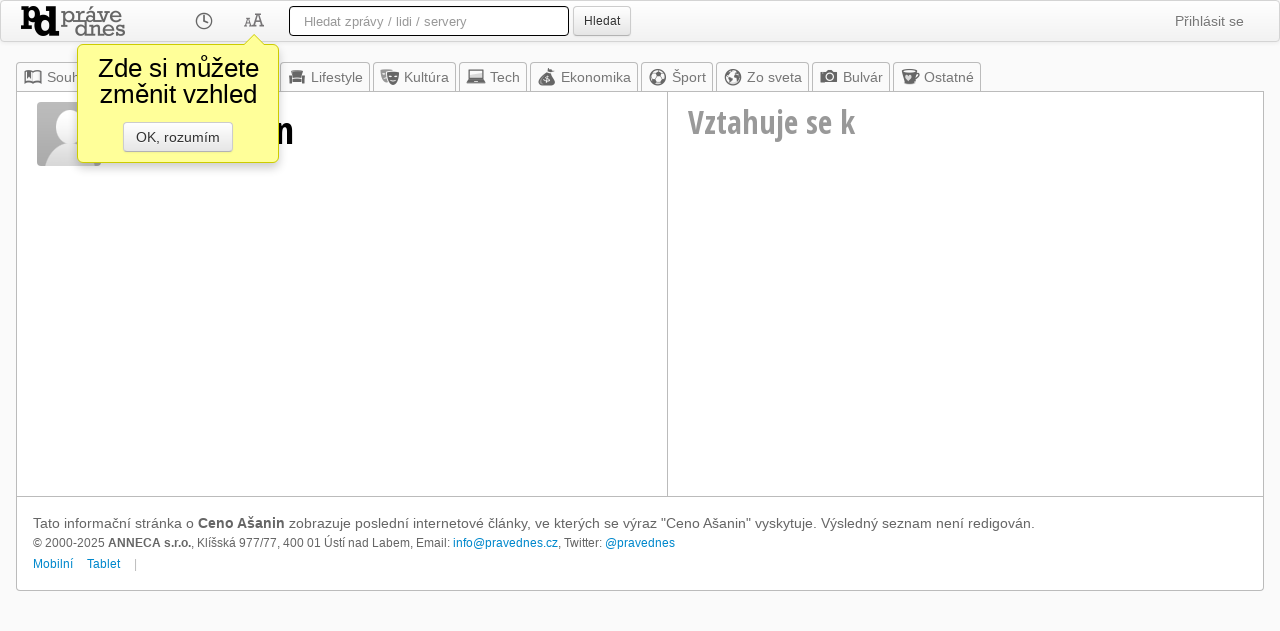

--- FILE ---
content_type: text/html; utf-8=;charset=UTF-8
request_url: https://pravednes.sk/AsaninCeno.profil
body_size: 19818
content:
<!DOCTYPE html>
<html>



<head>
	<meta http-equiv="Content-Type" content="text/html; charset=UTF-8">
	<meta name="viewport" content="width=1024" />
	<meta http-equiv="X-UA-Compatible" content="IE=edge"/>
	<meta name="title" content="Ceno Ašanin - Práve dnes" />
	<meta name="robots" content="all" />
	
	
	<meta property="og:title" content="Ceno Ašanin - Práve dnes"/>
	<meta property="og:type" content="website"/>
	<meta property="og:url" content="http://pravednes.sk/AsaninCeno.profil"/>
	<meta property="og:image" content="http://pravednes.sk/img/sklogo.png"/>
	<meta property="og:site_name" content="Práve dnes"/>
	
	<link type="image/ico" rel="icon" href="/img/favicon-sk.ico" />
	<link type="image/ico" rel="shortcut icon" href="/img/favicon-sk.ico" />
	
	<title>Ceno Ašanin - Práve dnes</title>
	
	<base href="https://pravednes.sk/client/profil.jsp" />
	
<link rel="apple-touch-icon" sizes="76x76" href="/img/apple-touch-icon-76x76.png"/>
<link rel="apple-touch-icon" sizes="120x120" href="/img/apple-touch-icon-120x120.png"/>
<link rel="apple-touch-icon" sizes="152x152" href="/img/apple-touch-icon-152x152.png"/>
<link rel="apple-touch-icon" sizes="167x167" href="/img/apple-touch-icon-167x167.png"/>
<link rel="apple-touch-icon" sizes="180x180" href="/img/apple-touch-icon-180x180.png"/>




	<link href="bootstrap/white/bootstrap.css" rel="StyleSheet" type="text/css"/>
	
	<link rel="StyleSheet" href="css/news.css.jsp" type="text/css" />
	<script type="text/javascript" src="https://ajax.googleapis.com/ajax/libs/jquery/1.8.2/jquery.min.js"></script>
	<script src="https://code.jquery.com/ui/1.9.2/jquery-ui.js"></script>
	<script type="text/javascript" src="bootstrap/js/bootstrap.min.js"></script>
	<script type="text/javascript" src="js/jquery.mousewheel.min.js"></script>
	<script type="text/javascript">
	   WebFontConfig = {
	     google: { families: [ 'Open+Sans+Condensed:300,300italic,700:latin,latin-ext' ] }
	   };
	   (function() {
	     var wf = document.createElement('script');
	     wf.src = ('https:' == document.location.protocol ? 'https' : 'http') +
	       '://ajax.googleapis.com/ajax/libs/webfont/1/webfont.js';
	     wf.type = 'text/javascript';
	     wf.async = 'true';
	     var s = document.getElementsByTagName('script')[0];
	     s.parentNode.insertBefore(wf, s);
	   })();
	</script>

	
	<script>
	currentObject = 'AsaninCeno';
	currentMaxIdToken = '0';
	
	
var whatsUpTimer;
$(document).ready(function(){
	whatsUpTimer = setInterval(function(){whatsUp();}, 60000);
});

	

$(document).ready(function(){
	hookNewsLinks();
});

var bubbleOpen = false;
var bubbleLocked = false;
var justClicked = false;
var closeTimer = 0;
var changeTimer = 0;
var openTimer = 0;
var BUBBLE_CHANGE_DELAY = 300;
var	BUBBLE_DELAY = 1500;
var	BUBBLE_CLOSE_DELAY = 400;
var bubbleLonging = 1;
var LINK_PREFIX = "nlb_";
var linkInBubble;

function showBubble(ln)
{
	if (!bubbleOpen)
	{
		setBubbleContentAndPosition(ln, function() { $('#bubble').fadeIn(500); })
   		bubbleOpen = true;
   		openTimer = 0;
   		linkInBubble = ln;
	}
}

function hideBubble()
{
	if (bubbleOpen)
	{
		bubbleOpen = false;
		closeTimer = 0;
   		if (linkInBubble != null)
   		{
   			linkInBubble = null;
   		}
   		$('#bubble').fadeOut(500);
		bubbleLonging = 1;
	}
}

function changeBubble(newLn)
{
	if (bubbleOpen && linkInBubble != newLn)
	{
		linkInBubble = newLn;
		setBubbleContentAndPosition(newLn);
		bubbleLonging = 1;
	}
}

	
// getPageScroll() by quirksmode.com
function getPageScroll() {
    var xScroll, yScroll;
    if (self.pageYOffset) {
      yScroll = self.pageYOffset;
      xScroll = self.pageXOffset;
    } else if (document.documentElement && document.documentElement.scrollTop) {
      yScroll = document.documentElement.scrollTop;
      xScroll = document.documentElement.scrollLeft;
    } else if (document.body) {// all other Explorers
      yScroll = document.body.scrollTop;
      xScroll = document.body.scrollLeft;
    }
    return {x: xScroll, y: yScroll};
}

// Adapted from getPageSize() by quirksmode.com
function getWindowDimensions() {
    var windowWidth
    var windowHeight
    if (self.innerHeight) { // all except Explorer
      windowHeight = self.innerHeight;
      windowWidth = self.innerWidth;
    } else if (document.documentElement && document.documentElement.clientHeight) {
      windowHeight = document.documentElement.clientHeight;
      windowWidth = document.documentElement.clientWidth;
    } else if (document.body) { // other Explorers
      windowHeight = document.body.clientHeight;
      windowWidth = document.body.clientWidth;
    }
    return {width: windowWidth, height: windowHeight};
}

function setBubbleContentAndPosition(link, callback)
{
	var qlink = $('#'+link.getAttribute("id"));
	var linkPos = qlink.offset();
	var height = qlink.height();
	var width = qlink.width();
	var wsize = getWindowDimensions();
	var wscroll = getPageScroll();
	// get link position on the screen
	var lnTop = linkPos.top-wscroll.y;
	var lnLeft = linkPos.left-wscroll.x;
	var lnBottom = lnTop+height;
	var lnRight = lnLeft+width;
	var tooTop = 60;
	var tooBottom = wsize.height - tooTop;
	// recommend position
	var putLeft = false;
	var putTop = false;
	var bubblePosition;
	if (lnTop < tooTop) bubblePosition = "bottom";
	else if (lnBottom > tooBottom) bubblePosition = "top";
	else if (lnLeft>(wsize.width-lnRight)) bubblePosition = "left";
	else bubblePosition = "right";
	
	var hid = headlineId(link);
	
	jQuery.ajax('ajax.jsp?a=getHeadlineInfo&id='+hid).done(function(data){
		var	retObj = jQuery.parseJSON( data );
		var bb = $('#bubble');
		bb.removeClass("top left bottom right");
		bb.addClass(bubblePosition);
		bb.html("<div class='arrow'></div>"+
				"<div class='popPerex'>"+
				(retObj.hasImage ? "<img src='/tnail?h="+hid+"' class='tnail popImage'>":"")+
				"<b>"+retObj.pubInfo+"</b> &bull; "+
				retObj.description+"</div>");
		
		var bbh = bb.height();
		var bbw = bb.width();
		var bel = document.getElementById("bubble");
		if (bubblePosition=='bottom')
		{
			bel.style.left = (linkPos.left+((width - bbw)/2))+"px";
			bel.style.top = (linkPos.top+height)+"px";
		}
		else if (bubblePosition=='top')
		{
			bel.style.left = (linkPos.left+((width - bbw)/2))+"px";
			bel.style.top = (linkPos.top-bbh)+"px";
		}
		else if (bubblePosition=='left')
		{
			bel.style.left = (linkPos.left-bbw-5)+"px";
			bel.style.top = (linkPos.top+((height - bbh)/2))+"px";
		}
		else if (bubblePosition=='right')
		{
			bel.style.left = (linkPos.left+width)+"px";
			bel.style.top = (linkPos.top+((height - bbh)/2))+"px";
		}
		if (callback) callback(link);
	});
}

function headlineId(anchor)
{
	if (!anchor) return 0;
	var	id = anchor.getAttribute("id");
	if (!id || id.length == 0) return 0;
	if (id.indexOf(LINK_PREFIX) == 0)
	{
		var idpar = id.substring(4);
		var _idx = idpar.indexOf("_");
		if (_idx>0) idpar = idpar.substring(0, _idx);
		return parseInt(idpar);
	}
	return 0;
}

function hookNewsLinks()
{
	var linx = $('.newsLink');
	linx.mouseenter(function(evt){
		var elm = evt.target;
		var hd = headlineId(elm);
		if (hd == 0) { return; }	// not headline link
		// entering link
		if (bubbleOpen)
		{
			if (closeTimer != 0)
			{
				clearTimeout(closeTimer);
				closeTimer = 0;
			}
			if (!bubbleLocked) changeTimer = setTimeout(function() { changeBubble(elm); }, bubbleLonging * BUBBLE_CHANGE_DELAY);
		}
		else openTimer = setTimeout(function() { showBubble(elm); }, BUBBLE_DELAY);
	});
	linx.mouseleave(function(evt){
		var elm = evt.target;
		var hd = headlineId(elm);
		if (hd == 0) return;	// not headline link
		// leaving link
		if (changeTimer != 0)
		{
			clearTimeout(changeTimer);
			changeTimer = 0;
		}
		if (bubbleOpen)
		{
			if (!bubbleLocked && !justClicked) closeTimer = setTimeout(function() { hideBubble(elm); }, bubbleLonging * BUBBLE_CLOSE_DELAY);
		}
		else
		{
			if (openTimer != 0)
			{
				clearTimeout(openTimer);
				openTimer = 0;
			}
		}
		justClicked = false;
	});
}

	
	
	
	$(document).ready(function(){
	});
	
	function whatsUp()
	{
		jQuery.ajax('ajax.jsp?a=whatsUpProfil&object='+currentObject+'&token='+currentMaxIdToken).done(function(data){
			var	retObj = jQuery.parseJSON( data );
			if (retObj.object == currentObject && retObj.forToken == currentMaxIdToken && retObj.count > 0)
			{
				$('#freshNewsNumber').html(retObj.count);
				$('#freshNewsContainer').fadeIn(1000);
			}				
		});
	}
	</script>
	<style>
		.odesc {
			font-size: 20px;
			color: #666;
			margin-left: 1em;
		}
	</style>
</head>
<body>


	
	<script>
	$(document).ready(function() {
		initSuggester("q");
	});
	
	var RES = new Array();
	RES['sources'] = "Zpravodajské zdroje";
	RES['people'] = "Osobnosti";

	var	suggField = null;
var rows = 0;
var actions = null;
var selrow = -1;
var lastQuery = "";

function initSuggester(fieldID)
{
	if (suggField != null) return;
	suggField = fieldID;
	var	fld = $('#'+fieldID);
	if (fld)
	{
		fld.keyup(function(event) { sgKeyUp(event); });
		fld.keydown(function(event) { return sgKeyDown(event); });
		fld.keypress(function(event) { sgKeyPress(event); });
		fld.blur(function(event) {
			setTimeout(function(){ hideSuggestions(); }, 200);
			return true; });
		fld.focus(function(event) { lastQuery=""; sgKeyUp(event); });
		fld.after('<div class="suggestions" id="sg_'+fieldID+'"></div>');
	}
}


function displaySuggestions(groupArray)
{
	var scont = $('#sg_'+suggField);
	scont.empty();
	selrow = -1;
	rows = 0;
	actions = new Array();
	for (var i = 0; i < groupArray.length; i++)
	{
		var gdata = groupArray[i].data;
		var html;
		if (gdata.length > 0)
		{
			html = "<div id=\"sgGroupRow"+i+"\" class=\"sgGroupRow\">"+RES[groupArray[i].group]+"</div>";
			scont.append(html);
		}
		
		for (var j = 0; j < gdata.length; j++)
		{
			var	item = gdata[j];
			html = "<div id=\"sgRow"+rows+"\" class=\"sgRow\" onmouseover=\"selectRow("+rows+");\" onclick=\"doAction("+rows+");return false;\">";
			if (item.type=="s")
			{
				if (item.icon) html += "<div class=\"sgSIcon\" style=\"background-image:url(/sicn/"+item.icon+");\"></div>";
				html += "<div class=\"sgSTitle\">"+item.title+"</div>";
				if (item.description != null && item.description.length>0) {
					html += "<div class=\"sgSDesc\">"+item.description+"</div>";
				}
				/* if (item.icon) html += "<div class=\"sgSIcon\"><img src=\"/sicn/"+item.icon+"\"></div>";
				html += "<div class=\"sgSTitle\">"+item.title+"</div>";
				if (item.description != null && item.description.length>0) {
					html += "<div class=\"sgSDesc\">"+item.description+"</div>";
				}*/
			}
			else // ontology
			{
				html += "<div class=\"sgOIcon\"><img src=\"/omedia?i="+item.id+"\"></div>";
				html += "<div class=\"sgOTitle\">"+item.title+"</div>";
				html += "<div class=\"sgODesc\">";
				if (item.description != null && item.description.length>0) html += item.description;
				else html += "&nbsp;";
				html += "</div>";
			}
			
			
			html += "</div>";
			scont.append(html);
			rows++;
			actions.push(item.action);
		}
	}
	scont.show();
	// set position
	var	fld = $('#'+suggField);
	var suggPos = fld.offset();
	suggPos.top += fld.outerHeight()+5;
	scont.offset(suggPos);
	scont.width(fld.outerWidth()-2);
}

function hideSuggestions()
{
	var scont = $('#sg_'+suggField);
	scont.hide();
	rows = 0;
	selrow = -1;
	scont.empty();
}


function sgKeyUp(event) {
	var cval = $('#'+suggField).val().trim();
	if (cval == lastQuery) return;	// already sent
	if (cval.length < 2)
	{
		hideSuggestions();
		return;
	}
	
	lastQuery = cval;
	jQuery.ajax('ajax.jsp?a=suggest&q='+encodeURIComponent(cval)).done(function(data){
		var	retObj = jQuery.parseJSON( data );
		displaySuggestions(retObj.groups);
	});
}

function selectRow(rownum)
{
	if (selrow >= 0) $('#sgRow'+selrow).removeClass("selrow");
	$('#sgRow'+rownum).addClass("selrow");
	selrow = rownum;
}

function doAction(itemIdx)
{
	window.location = actions[itemIdx];
}

function sgKeyDown(e) {
	if (rows == 0) return true;	// nothing to select
	
	if (e.keyCode == 38 /* UP */) { 
		if (selrow <= 0) selectRow(rows-1);
		else selectRow(selrow-1);
		return false;
    }
	else if (e.keyCode == 40 /* DOWN */) { 
		if (selrow >= (rows-1)) selectRow(0);
		else selectRow(selrow+1);
		return false;
    }
	else if (e.keyCode == 13 /* ENTER */) {	
		if (selrow < 0) return true;
		doAction(selrow);
		return false;
    }
}

function sgKeyPress(event) {
	
}
	</script>
	<div class="navbar">
		<div class="navbar-inner">
		
		
		<ul class="nav">
			
			<li style="padding:0px;"><a href="../top.news" style="padding:0px; padding-top: 5px;padding-right:54px;"><img src="img/white/sklogo.png" style="display:block; height:30px;width:104px;" alt="Práve dnes"/></a></li>
			
			<li class="dropdown">
				<a href="#" class="dropdown-toggle" data-toggle="dropdown"><img src="img/white/clock.png" style="height:20px;width:20px;display:block"/></a>
				
				
				<ul class="dropdown-menu">
					<li><a href="../filter.page?h=2"><span style="visibility:hidden;">&#10003; </span>Za poslední 2 hodiny</a></li>
					<li><a href="../filter.page?h=4"><span style="visibility:hidden;">&#10003; </span>Poslední 4 hodiny</a></li>
					<li><a href="../filter.page?h=6"><span style="visibility:hidden;">&#10003; </span>Posledních 6 hodin</a></li>
					<li><a href="../filter.page?h=12"><span style="visibility:hidden;">&#10003; </span>Posledních 12 hodin</a></li>
					<li><a href="../filter.page?h=24"><span style="visibility:hidden;">&#10003; </span>Poslední den</a></li>
					<li><a href="../filter.page?h=48"><span style="visibility:hidden;">&#10003; </span>Poslední 2 dny</a></li>
					<li><a href="../filter.page?h=96"><span style="visibility:hidden;">&#10003; </span>Poslední 4 dny</a></li>
					<li><a href="../filter.page?h=0"><span style="visibility:hidden;">&#10003; </span>Bez časového omezení</a></li>
					<li class="divider"></li>
					<li><a href="../filter.page?h=-1">&#10003; Automaticky</a></li>
				</ul>
			</li>
			<li class="dropdown">
				<a href="#" class="dropdown-toggle" data-toggle="dropdown"
					onclick="$('.menu-warning').css('display', 'none');"
				><img src="img/white/skin.png" style="height:20px;width:20px;display:block"/></a>
				<ul class="dropdown-menu">
					<li><a href="../skin.page?l=compact">Bez obrázků</a></li>
					<li><a href="../skin.page?l=enhanced">S obrázky</a></li>
					
					<li class="divider"></li>
					<li><a href="../skin.page?c=white"><img src="img/skin-white.png" style="height:20px;width:20px"> Noviny</a></li>
					<li><a href="../skin.page?c=sepia"><img src="img/skin-sepia.png" style="height:20px;width:20px"> Sépie</a></li>
					<li><a href="../skin.page?c=black"><img src="img/skin-black.png" style="height:20px;width:20px"> Černé</a></li>
					<li><a href="../skin.page?c=console"><img src="img/skin-console.png" style="height:20px;width:20px"> Konzole</a></li>
					<li><a href="../skin.page?c=blue"><img src="img/skin-blue.png" style="height:20px;width:20px"> Modré</a></li>
					<li class="divider"></li>
					<li><a href="../skin.page?n=left">Navigace vlevo</a></li>
					<li><a href="../skin.page?n=top">Navigace nahoře</a></li>
					<li class="divider"></li>
					<li><a href="../skin.page?f=1">&#10003; 3 hlavní zprávy</a></li>
					<li><a href="../skin.page?t=1"><span style="visibility:hidden;">&#10003; </span>Populární</a></li>
					<li><a href="../skin.page?o=1">&#10003; Píše se o</a></li>
					
					<li><a href="../skin.page?b=1">&#10003; Náhledová bublina</a></li>
					
				</ul>
				<div class="menu-warning">
					<div>Zde si můžete změnit vzhled</div>
					<a href="#" class="btn" onclick="$('.menu-warning').css('display', 'none'); return false;">OK, rozumím</a>
				</div>
			</li>
		</ul>
		<form class="navbar-search" action="/search.page">
			
			<input type="text" name="q" id="q" autocomplete="off" class="search-query" placeholder='Hledat zprávy / lidi / servery'
				 style="width:250px"
				>
			<button type="submit" id="searchSubmitButton" class="btn btn-small">Hledat</button>
		</form>
		
		<ul class="nav pull-right">
			<li class="dropdown">
				<a href="../login.page" class="dropdown-toggle" data-toggle="dropdown">Přihlásit se</a>
				<ul class="dropdown-menu">
					<li><a href="../login.page"><img src="img/login.png" style="height:20px;width:20px" align="absmiddle"/> Přihlásit</a></li>
					<li><a href="../register.page"><img src="img/_.png" style="height:20px;width:20px" align="absmiddle"/> Založit účet</a></li>
				</ul>
			</li>
		</ul>
		
		<ul class="nav pull-right">
		</ul>
		</div>
	</div>


	
	
	
	<div class="layoutContainer">
		
			
<div id="freshNewsContainer"><a id="freshNews" href="../AsaninCeno.news?markFrom=0">
	<div id="freshNewsNumber">15</div>
	<div class="freshNewsWarning"><b>nových článků</b> - klikněte pro zobrazení</div>
</a></div>
<div class="topNav"><ul class="topNavRow"><li><a href="../top.news" class="topnews"><img src="img/white/index.png" width="20" height="20"/>Souhrn</a></li><li><a href="/@.news" class="mynews"><img src="img/white/star.png"/>Moje</a></li><li><a href="../zdomova.news" style="color:#777777"><img src="img/white/czhome.png"/>Z domova</a></li><li><a href="../lifestyle.news" style="color:#777777"><img src="img/white/lifestyle.png"/>Lifestyle</a></li><li><a href="../kultura.news" style="color:#777777"><img src="img/white/kultura.png"/>Kultúra</a></li><li><a href="../tech.news" style="color:#777777"><img src="img/white/tech.png"/>Tech</a></li><li><a href="../ekonomika.news" style="color:#777777"><img src="img/white/ekonomika.png"/>Ekonomika</a></li><li><a href="../dsport.news" style="color:#777777"><img src="img/white/sport.png"/>Šport</a></li><li><a href="../world.news" style="color:#777777"><img src="img/white/world.png"/>Zo sveta</a></li><li><a href="../bulvar.news" style="color:#777777"><img src="img/white/bulvar.png"/>Bulvár</a></li><li><a href="../other.news" style="color:#777777"><img src="img/white/other.png"/>Ostatné</a></li></ul></div>


		
		<div class="contentArea">
			
			
			<table border="0" cellpadding="0" cellspacing="0" style="width:100%">
				<tr>
					
					<td class="profilTitle" style="width: 650px"><h1><img src="/omedia?i=AsaninCeno" width="64" height="64" border="0" class="oAvatar"/> Ceno Ašanin</h1></td>
					<td class="profilTitle profilSide"><h2>Vztahuje se k</h2></td>
				</tr>
				<tr>
					<td class="profil">
						
						
					</td>
					<td class="profilSide">
						
						<p>
<script async src="https://pagead2.googlesyndication.com/pagead/js/adsbygoogle.js?client=ca-pub-4806260146558015"
	crossorigin="anonymous"></script>
<!-- PD-index -->
<ins class="adsbygoogle"
	style="display:block"
	data-ad-client="ca-pub-4806260146558015"
	data-ad-slot="1999239135"
	data-ad-format="auto"
	data-full-width-responsive="true"></ins>
<script>
	(adsbygoogle = window.adsbygoogle || []).push({});
</script></p>
					</td>
				</tr>
			</table>
			<!-- +0 ms: ontology loaded
+3 ms: headlines loaded
+6 ms: relations loaded
 -->
		
		

<div class="footerContainer">
<div>Tato informační stránka o <b>Ceno Ašanin</b> zobrazuje poslední internetové
články, ve kterých se výraz &quot;Ceno Ašanin&quot; vyskytuje. Výsledný seznam není redigován.</div>
<address>
	&copy; 2000-2025 <strong>ANNECA s.r.o.</strong>,
	Klíšská 977/77,
	400 01 Ústí nad Labem,
	
	<span style="white-space:nowrap">Email: <a href="mailto:info@pravednes.cz">info@pravednes.cz</a>,
	Twitter: <a href="https://twitter.com/pravednes">@pravednes</a></span>
</address>
<ul class="submenu">
  <li><a href="/top.news?version=mobile">Mobilní</a></li>
  <li><a href="/top.news?version=tablet">Tablet</a></li>
  <li>|</li>
  
</ul>
</div>
		</div> 
	</div> 
	

</body>

</html>

--- FILE ---
content_type: text/html; charset=utf-8
request_url: https://www.google.com/recaptcha/api2/aframe
body_size: 267
content:
<!DOCTYPE HTML><html><head><meta http-equiv="content-type" content="text/html; charset=UTF-8"></head><body><script nonce="eUXkz2uP1ByN2pvyeQZnoA">/** Anti-fraud and anti-abuse applications only. See google.com/recaptcha */ try{var clients={'sodar':'https://pagead2.googlesyndication.com/pagead/sodar?'};window.addEventListener("message",function(a){try{if(a.source===window.parent){var b=JSON.parse(a.data);var c=clients[b['id']];if(c){var d=document.createElement('img');d.src=c+b['params']+'&rc='+(localStorage.getItem("rc::a")?sessionStorage.getItem("rc::b"):"");window.document.body.appendChild(d);sessionStorage.setItem("rc::e",parseInt(sessionStorage.getItem("rc::e")||0)+1);localStorage.setItem("rc::h",'1764418440360');}}}catch(b){}});window.parent.postMessage("_grecaptcha_ready", "*");}catch(b){}</script></body></html>

--- FILE ---
content_type: text/css;charset=UTF-8
request_url: https://pravednes.sk/client/css/news.css.jsp
body_size: 20563
content:







 
code {
  color: #DD0000;
  background-color: #FAFAFA;
  border: 1px solid #BBB;
}
 
/* news box style */

body {
	background-color: #FAFAFA;
}

.box {
	border-top: 1px solid #BBB;
	padding: 16px;
	
	
}
.bannerBox {
	border-top: 1px solid #BBB;
	padding: 16px;
	
	
}
.boxSeparated {
	border-top: 1px solid #BBB;
	padding-top: 16px;
	margin-left: -16px;
	margin-right: -16px;
	padding-left: 16px;
	padding-right: 16px;
	
	
}

.boxHeader {
	height: 20px;
	line-height: 20px;
	color: #CCC;
	overflow-y: hidden;
	font-size: 11px;
	margin-bottom: 4px;
}
.boxSourceLogo {
	margin-right: 10px;
}
.boxSourceLogo a { margin:0px; height:20px; }
.boxSourceLogo img { margin:0px; height:20px; vertical-align: top;  }

img.boxSourceStar {
	width: 20px;
	height: 20px;
	margin-right: 10px;
	display:none;
	vertical-align: top;
}
div.my img.boxSourceStar {
	display: inline-block;
}
div.top img.boxSourceStar {
	display: inline-block;
}

.boxSourceTimestamp {
	margin-right: 10px;
}

img.boxInfoButton {
	float:right;
	width: 20px;
	height: 20px;
	display: none;
}
div.box:hover img.boxInfoButton
{
	display:inline-block;
}


.boxInfo {
	border-top: 1px solid #BBB;
	border-bottom: 1px solid #BBB;
	display: none;
}
.boxInfoContainer {
	margin-left: 12px;
	margin-top: 6px;
	margin-bottom: 6px;
	margin-right: 12px;
	overflow: hidden;
}
.boxInfoDesc {
	font-size: 12px;
	line-height: 12px;
	margin-bottom: 0px;
	color: #444;
}
.boxInfoFreq {
	font-size: 10px;
	color: #999;
}
.boxInfoForm {
	font-size: 12px;
	float:right;
	margin-left: 20px;
	margin-right: 12px;
}
.infoCheckbox{
	font-size: 12px;
	display: block;
}

.boxContent {
	/* container for links */
}
.newsLinkContainer {
	padding-left: 12px;
	line-height: 15px;
	
		margin-bottom: 2px;
	
	background-repeat:no-repeat;
	background-position:0px 5px;
	clear: both;
}
.newsLink {
	color: #333;
	
	font-size: 13px;
	
}
a.newsLink:visited {
	color: #999;
}

.paywall {
}
.chart-title {
	font-size: 16px;
	font-weight: bold;
}
.chart-desc {
	font-size:12px;
	color: #666;
	margin-bottom:4px;
}

.ageLinkA1 { background-image: url(../img/white/a1.png); }
.ageLinkA2 { background-image: url(../img/white/a2.png); }
.ageLinkA3 { background-image: url(../img/white/a3.png); }
.ageLinkA4 { background-image: url(../img/white/a4.png); }
.ageLinkA5 { background-image: url(../img/white/a5.png); }
.ageLinkA6 { background-image: url(../img/white/a6.png); }
.ageLinkA7 { background-image: url(../img/white/a7.png); }
.ageLinkA8 { background-image: url(../img/white/a8.png); }
.ageLinkA9 { background-image: url(../img/white/a9.png); }
.ageLinkA10 { background-image: url(../img/white/a10.png); }
.ageLinkA11 { background-image: url(../img/white/a11.png); }


.newsFeaturedLinkContainer {
	line-height: 26px;
	white-space: wrap;
	margin-top: 8px;
	margin-bottom: 7px;
	background-image: url(../img/fbar.png);
	background-repeat: repeat-y;
}
.newsFeaturedLinkContainer.ageLinkA1 { background-image: url(../img/white/a1.png); border: 1px dotted #fe4517; border-left: none; }
.newsFeaturedLinkContainer.ageLinkA2 { background-image: url(../img/white/a2.png); border: 1px dotted #f1785a; border-left: none; }
.newsFeaturedLinkContainer.ageLinkA3 { background-image: url(../img/white/a3.png); border: 1px dotted #eb9781; border-left: none; }
.newsFeaturedLinkContainer.ageLinkA4 { background-image: url(../img/white/a4.png); border: 1px dotted #ea9c88; border-left: none; }
.newsFeaturedLinkContainer.ageLinkA5 { background-image: url(../img/white/a5.png); border: 1px dotted #e8a797; border-left: none; }
.newsFeaturedLinkContainer.ageLinkA6 { background-image: url(../img/white/a6.png); border: 1px dotted #e6b1a4; border-left: none; }
.newsFeaturedLinkContainer.ageLinkA7 { background-image: url(../img/white/a7.png); border: 1px dotted #e4bbb1; border-left: none; }
.newsFeaturedLinkContainer.ageLinkA8 { background-image: url(../img/white/a8.png); border: 1px dotted #e2c4bd; border-left: none; }
.newsFeaturedLinkContainer.ageLinkA9 { background-image: url(../img/white/a9.png); border: 1px dotted #e1cdc8; border-left: none; }
.newsFeaturedLinkContainer.ageLinkA10 { background-image: url(../img/white/a10.png); border: 1px dotted #dfd4d2; border-left: none; }
.newsFeaturedLinkContainer.ageLinkA11 { background-image: url(../img/white/a11.png); border: 1px dotted #e0dddc; border-left: none; }

.noThumbnailContainer { padding-left: 14px; margin-top: 12px; }
.thumbnailContainer { padding-left: 14px; margin-top: 12px; }

.newsFeaturedLinkContainer img {
	float: left;
}
.newsFeaturedLinkContainer a {
	display: block;
}
.thumbnailContainer a {
	margin-left: 122px;
}

.newsFeaturedLinkContainer .newsLink {
	color: black;
	font-family: 'Open Sans Condensed', "HelveticaNeue-CondensedBold", "Helvetica Neue", "Arial Narrow";
	font-size: 24px;
	font-weight: bold;
	margin-top: 4px;
	margin-right: 4px;
}

.newsPerex {
	font-size: 13px;
	font-weight: normal;
	line-height: 16px;
	color: #666;
	margin-top: 10px;
	margin-bottom: 10px;
	clear: both;
	position: relative;
	margin-right: 6px;
}
.tnailNoPerex {
	margin-top: 6px;
	margin-bottom: 5px;
}

.perexWithThumb {
	margin-left: 122px;
	height: 80px;
	overflow-y: hidden;
}
.tnailAndTitle {
	margin-left: 122px;
}
.newsPerex a { display: inline; margin:0px; padding:0px;}
img.moreArrow {
	width:64px; height:16px; 
	position:absolute;
	top: 64px;
	right: 0%;
}
img.moreArrow2 {
	width:64px; height:16px; 
	vertical-align: text-top;
	float: right;
}

.clr { height: 1px; width: 10px; clear: both; }

.sourceLink {
	color: #999;
	font-size: 11px;
	text-overflow: ellipsis;
}

/* Index page */


/* DIV containing featured stories at the top of the page */
.topStoriesContainer { background-color: transparent; }
.topStories {
	width: 100%;
}
.topStoriesEnd {
	clear: both;
	height:1px;
	width: 100%;
}
.topStory {
	width: 33%;
	float: left;
}
.topStory table {
	margin: 16px;
}

.clickStory /* side bar top news */
{
	margin-top: 0px;
	margin-bottom: 10px;
	/* width: 117px; */
	line-height: 14px;
}
.clickStoryTnail {
	margin-bottom: 4px;
	float: left;
	margin-right: 4px;
}
.clickStoryTnail img
{
	width: 56px;
	height: 40px;
}
.clickStory a.newsLink {
}
.clickStories { margin-bottom: 16px; min-width: 112px;  }

.clickStories .topSource {
	line-height: 14px;
	height: 14px;
	margin-left: 0px;
}

.indexStory {
}
#indexBlock1, #indexBlock2, #indexBlock3, #indexBlock4, #indexBlock5, #indexBlockAd  {
	
}

.indexStory table {
	margin:16px;
}
.topTitle {
	font-family: 'Open Sans Condensed', "HelveticaNeue-CondensedBold", "Helvetica Neue", "Arial Narrow";
	font-size: 18px;
	line-height: 20px;
	font-weight: bold;
	max-height: 60px;
	margin-left: 10px;
	text-overflow: ellipsis;
	overflow-y: hidden;
}
.topTitle a { color : #DD0000; }

.topSource {
	font-size: 10px;
	line-height: 20px;
	height: 20px;
	margin-left: 10px;
	text-overflow: ellipsis;
	overflow: hidden;
}
.topSource a { color : #999; }

.indexSectionTitle {
	display: block;
	font-size: 24px;
	font-weight: 200;
	margin-top: 0px;
	margin-bottom: 20px;
	background-color: #F8F8F8;
	padding-left: 16px;
	padding-right: 16px;
	padding-top: 9px;
	padding-bottom: 8px;
	width: 100%;
}
a.indexSectionTitle:hover { text-decoration: none; }

span.moreEllipsis { display:none; }
.indexSectionTitle:hover .moreEllipsis { display:inline; }

img.moreButton {
	float: right;
	margin-right: 20px;
	margin-left: 8px;
	height: 22px;
	width: 45px;
}

.bannerCentered {
	margin-left: auto;
	margin-right: auto;
	text-align:center;
}

/* ul.nav-tabs li.active { font-weight: bold; } */

/** My scafolding system **/

.layoutContainer {
	margin: 16px;	/* because of navbar */
	overflow:hidden;
}
.sidebar {
	width: 161px;
	margin-right: 0px; /* vzdalenost od sidebaru k lev hran levho sloupce */
	float: left;
}
#sidebarScroll {
	width: 8px;
	height: 100px;
	position: absolute;
	left: 150px;
	top: 0px;
	background-color: grey;
	opacity: 0.3;
	display: none;
	z-index: 30000;
}
#sidebarScroll:hover {
	opacity: 0.7;
}
#newsNavigation { 
	width: 161px;
	overflow-y: hidden;
	overflow-x: hidden;
}

/**** SIDE NAVIGATION ****/

.sidenav {
	list-style:none;
	padding: 0px;
	margin: 0px;
	background-color: white;
}
.sidenav > li > a {
	display: block;
	padding-right: 12px;
	padding-left: 12px;
	padding-top: 8px;
	padding-bottom: 8px;
	border-left: 1px solid #BBB;
	border-bottom: 1px solid #BBB;
	text-decoration: none;
	background-color: white;
	color: #777777;
}
.sidenav > li > a > img {
	width: 20px;
	height: 20px;
	display: block;
	float: left;
	margin-right: 4px;
}
.sidenav > li > a:hover {
	background-color: #F8F8F8;
}
.sidenav > li.active > a {
	cursor: default;
	background-color: #EEE;
}
.sidenav > li.active > a:hover {
	background-image: none;
}
.sidenav > li > a.topnews, .sidenav > li > a.mynews {
	display: inline-block;
	padding-top: 8px;
	padding-bottom: 8px;
	padding-left: 10px;
	padding-right: 2px;
	border-top: 1px solid #BBB;
}
.sidenav > li > a.topnews.active, .sidenav > li > a.mynews.active {
	background-color: #EEE;
}

.sidenav > li > a.topnews {
	width: 75px;
	border-top-left-radius: 4px;
}
.sidenav > li > a.mynews {
	width: 60px;
}

.sidenav > li:last-child > a {
	border-bottom-left-radius: 4px;
}


.subnav {
	list-style-type: none;
	margin: 0px;
	padding: 0px;
}
.subnav  > li > a {
	display: block;
	font-size: 13px;
	padding-right: 12px;
	padding-left: 36px;
	padding-top: 2px;
	padding-bottom: 2px;
	border-left: 1px solid #BBB;
	border-bottom: 1px solid #BBB;
	text-decoration: none;
}
.subnav > li > a:hover {
	background-color: #F8F8F8;
}
.subnav > li.active > a {
	cursor: default;
	background-color: #EEE;
}
.subnav > li:last-child > a {
	border-bottom: 1px solid #BBB;
}

/**** SIDE NAVIGATION END ****/

/**** TOP NAVIGATION ****/
ul.topNavRow {
	list-style:none;
	padding: 0px;
	margin: 0px;
	background-color: #FAFAFA;
	border-bottom: 1px solid #BBB;
	/* margin-bottom: 10px; */
}
ul.topNavRow > li {
	display: inline-block;
	margin: 0px;
	padding: 0px;
	line-height: 28px;
	margin-right: 3px;
}
.subrow {
	border-left: 1px solid #BBB;
	border-right: 1px solid #BBB;
	padding-left: 3px;
}

ul.topNavRow > li.active {
	/* margin-bottom: -1px; */
}
ul.topNavRow > li > a {
	display: inline-block;
	padding-right: 6px;
	padding-left: 6px;
	padding-top: 0px;
	padding-bottom: 0px;
	border-left: 1px solid #BBB;
	border-right: 1px solid #BBB;
	border-top: 1px solid #BBB;
	border-top-left-radius: 4px;
	border-top-right-radius: 4px;
	
	text-decoration: none;
	background-color: #FAFAFA;
	color: #777777;
	white-space: nowrap;
}
ul.subrow > li > a {
	margin-top: 0px;
	border-top: none;
}
ul.subrow > li:first-child > a {
	border-left: none;
	border-top-left-radius: 0;
}

ul.topNavRow > li > a img {
	max-width: 20px;
	max-height: 20px;
	margin-right: 4px;
	vertical-align: -5px;
}
ul.topNavRow > li > a:hover {
	background-color: #F8F8F8;
}
ul.topNavRow > li.active > a {
	cursor: default;
	background-color: #EEE;
}
/**** TOP NAVIGATION END ****/


.contentArea {
	
	overflow:hidden;
	border-left: 1px solid #BBB;
	border-right: 1px solid #BBB;
	border-bottom: 1px solid #BBB;
	border-bottom-right-radius: 4px;	
	border-bottom-left-radius: 4px;	
	background-color: white;
	min-height: 400px;
}
img.tnail {
	border-radius: 4px;
    width: 112px;
    height: 80px;
	
	}
.tnail img {
	border-radius: 4px;
    width: 112px;
    height: 80px;
	
}

.leftColumnCont {
	width: 50%;
	float: left;
}
.rightColumnCont {
	width: 50%;
	float: right;
	-webkit-box-shadow: inset 1px 0 0 #BBB;
	   -moz-box-shadow: inset 1px 0 0 #BBB;
	        box-shadow: inset 1px 0 0 #BBB;
	/*background-image: url(../img/vline.png);
	background-repeat:repeat-y;*/
}

.mainColumnCont {
	float: left;
}
.sideColumnCont {
	width: 340px;
	float: right;
	/* background-image: url(../img/vline.png);
	background-repeat:repeat-y; */
	box-shadow: 1px 0px 0px 0px #BBB inset;
}

.withLeftBorder {
	background-image: url(../img/vline.png);
	background-repeat:repeat-y;
}

.withLeftBorder .indexSectionTitle {
	background-image: url(../img/vline-grey.png);
	background-repeat:repeat-y;
}

/* .rightColumnCont .bannerBox {
	background-image: url(../img/vline-grey.png);
	background-repeat:repeat-y;
}*/

.newsColumn {
	margin-right: 0px;
	vertical-align: top;
	max-width:50vw;
	overflow: hidden;
}
.columnBorder {
	width: 1px;
	background-color: #BBB;
}
.ontoColumn {
	vertical-align: top;
	min-width:100px;
}

.affix {
	top: 16px;
	left: 16px;
}

/* BUBBLE */
#bubble {
}
.popover {
	width: 336px; /* override bootstrap */
	/* background-color: white; */
}
/*.popover.left .arrow { border-left-color: white; }
.popover.right .arrow { border-right-color: white; }
.popover.top .arrow { border-top-color: white; }
.popover.bottom .arrow { border-bottom-color: white; }*/

.popPerex {
	font-size: 12px;
	color: #666;
	line-height: 16px;
	height: 80px;
	margin: 10px;
	overflow: hidden;
}
img.popImage {
	float: left;
	margin-right: 8px;
	width: 112px;
	height: 80px;
}

/* FRESH NEWS WARNING */

#freshNewsContainer { display: none; }
#freshNews {
	display: block;
	background-color: #FFE;
	
	border: 1px solid #DDC;
	border-radius: 4px;
	
	margin-bottom: 6px;
}
#freshNews:hover {
	text-decoration: none;
	background-color: #FFD;
}

#freshNewsNumber {
	color: #660;
	font-size: 28px;
	float: left;
	margin: 4px;
	margin-top: 6px;
	margin-bottom: 6px;
}
.freshNewsWarning {
	color: #660;
	
	font-size: 18px;
	line-height: 28px;
	font-weight: 200;
	margin-top: 3px;
	margin-bottom: 3px;
	
}
.freshLink { background-color: #FFD; }

/* Drag and Drop */
.dragCursor { cursor: move; }

.mbarAvatar {
	margin-top:3px;
	/* width: 32px;
	height: 32px; */
	border-radius: 4px;
}
.controls p { font-size:12px; color: #999; margin-bottom: 0px; margin-top:0px;}

.pageBlock {
	border: 1px solid #BBB;
	background-color: white;
	margin-bottom: 16px;
	margin-bottom: 16px;
	padding: 10px;
	border-radius: 4px;
}

.my-form-actions {
	background-color: transparent;
	margin-bottom: 0px;
}

/** menubar stuff **/

#searchSubmitButton { 
	margin:0px; 
	border-radius: 4px;
	-webkit-border-radius: 4px;
	-moz-border-radius: 4px;
	height: 30px; }

/** document **/
h1,h2,p {
	margin-left: 20px;
	margin-right: 20px;
}
h1 {
	color: black;
	font-family: 'Open Sans Condensed', "HelveticaNeue-CondensedBold", "Helvetica Neue", "Arial Narrow";
	margin-bottom: 40px;
}
h2 {
	color: black;
	font-family: 'Open Sans Condensed', "HelveticaNeue-CondensedBold", "Helvetica Neue", "Arial Narrow";
	margin-bottom: 20px;
}
.article ol {
	margin-left: 50px;
}
ol.how-to {
	margin-top: 40px;
	margin-bottom: 60px;
}
ol.how-to li {
	font-size: 18px;
	margin-bottom: 20px;
	font-weight: 200;
}
.star-pictogram {
	background-image: url(../img/star-big.png);
	background-size: 242px 237px;
	background-repeat: no-repeat;
	background-position: -40px -70px;
	margin-top: 0px;
	padding-top: 40px;
}
.star-pictogram h1 {
	margin-top: 0px;
}

/** search results **/

.searchResult
{
	margin-top: 10px;
	margin-bottom: 10px;
	margin-left: 20px;
	max-width: 600px;
}

.searchResult h2
{
	color: black;
	font-family: 'Open Sans Condensed', "HelveticaNeue-CondensedBold", "Helvetica Neue", "Arial Narrow";
	font-size: 24px;
	font-weight: bold;
	line-height: 26px;
	margin: 0px;
	margin-top: 10px;
}
.sourceInfo {
	margin-top: 4px;
	font-size: 12px;
	opacity: 0.2;
	transition: opacity .5s;
	-moz-transition: opacity .5s;
	-webkit-transition: opacity .5s;
	-o-transition: opacity .5s;
}
.sourceInfo a {
	color: black;
}

.searchResult:hover .sourceInfo {
	opacity: 1;
}
.searchResult img {
	float: left;
}

.searchResult h2 a {
	color: black;
}

.searchResult .newsPerex {
	font-size: 14px;
	margin-top: 0px;
}

.pagination {
	clear: both;
	display: block;
	list-style-image: none;
	list-style-position: outside;
	list-style-type: none;
	margin-left: 20px;
}
.pagination li {
	float: left;
}
.pagination > li > a {
	display: inline-block;
	text-align: center;
	line-height: 32px;
	border-left: 1px solid #BBB;
	border-top: 1px solid #BBB;
	border-bottom: 1px solid #BBB;
	width: 32px;
	height: 32px;
	font-size: 16px;
	text-decoration: none;
	color: black;
}
.pagination > li:last-child > a { border-right: 1px solid #BBB; }
.pagination > li > a:hover {
	background-color: #F8F8F8;
}

.pageToolbar {
	height: 36px;
	line-height: 36px;
	padding-left: 10px;
	padding-right: 10px;
}

.pageToolbar a { color: #888; text-decoration: none; }
.pageToolbar a:hover { color: black; }
.toolbarIcon {
	width: 20px;
	height: 20px;
	vertical-align: top;
	margin-top: 8px;
}

.boxRow {
	margin-left: 10px;
	padding: 4px;
	border: 1px solid #BBB;
	border-radius: 4px;
	max-width: 400px;
	margin-bottom: 4px;
	line-height: 20px;
	height: 20px;
	color: #666;
	font-size: 12px;
	text-align: right;
	background-color: white;
}
.boxRow img {
	/*  this is source icon */
	height: 20px;
	float: left;
	display: block;
}
legend.top {
	height: 36px;
	padding-left: 10px;
	line-height: 36px;
}

/*** FOOTER ***/

.footerContainer
{
	clear:both;
	border-top: 1px solid #BBB;
	padding: 16px;
	color: #666;
}
address {
	font-size: 12px;
	margin: 0px;
}

ul.submenu {
	list-style:none;
	margin:0px;
}

ul.submenu > li {
	display: inline-block;
	font-size: 12px;
	margin:0px;
	margin-right: 10px;
	color: #BBB;
}
.menu-warning
{
	position: absolute;
	float: left;
	min-width: 200px;
    right: 0;
    left: auto;
    margin-top: 3px;
	background: #ff9;
	border: 1px solid #cc0;
	border-radius: 6px;
	box-shadow: 0 5px 10px rgba(0,0,0,.2);
	text-align: center;
	z-index: 999999;
	color: black;
}
.menu-warning div {
	font-size: 26px;
	line-height: 26px;
	font-weight: 200;
	margin: 10px;
}
.menu-warning a {
	display: inline-block;
	margin: 10px;
}
.menu-warning:after, .menu-warning:before {
	bottom: 100%;
	border: solid transparent;
	content: " ";
	height: 0;
	width: 0;
	position: absolute;
	pointer-events: none;
}

.menu-warning:after {
	border-color: rgba(255, 255, 204, 0);
	border-bottom-color: #ff9;
	border-width: 10px;
	left: 88%;
	margin-left: -10px;
}
.menu-warning:before {
	border-color: rgba(204, 204, 0, 0);
	border-bottom-color: #cc0;
	border-width: 11px;
	left: 88%;
	margin-left: -11px;
}

/*** PROFIL styles ***/

.profil
{
	max-width: 640px;
	vertical-align: top;
}
.profil p { text-align:justify;
	font-weight: normal;
}
.profilSide {
	vertical-align: top;
	border-left: 1px solid #BBB;
}

.profilTitle {
	vertical-align:top;
}
.profilTitle img {
	border-radius: 4px;
}

.profilTitle h2 {
	color: #999;
}
.relation {
	margin-left: 20px;
	margin-right: 20px;
	margin-bottom: 4px;
}
.relation a { color: #333; }
span.relationDesc {
	font-size: 12px;
	color: #999;
}

/** Ontology presentation in sidebar **/
.ontology {
	clear: both;
	line-height: 16px;
	margin-bottom: 8px;
	height: 32px;
	white-space: nowrap;
	overflow: hidden;
	text-overflow: ellipsis;
}
.ontology a {
 	color: #333;
	text-overflow: clip;
}

.ontology img {
	float: left;
	width: 32px;
	height: 32px;
	margin-right: 8px;
	border-radius: 4px;
}
.ontoColumn h2 {
	font-size: 18px;
	line-height: 18px;
	margin: 0px;
	margin-top: -4px;
	padding-bottom: 6px;
	margin-bottom: 6px;
	/* border-bottom: 1px solid #BBB; */
}


.search-query {
	border: 1px solid black !important;
	border-radius: 4px !important;
	-webkit-border-radius: 4px !important;
	-moz-border-radius: 4px !important;
}
/* #searchSubmitButton {
	border: 1px solid black !important;
}*/

.suggestions {
	border: 1px solid #BBB;
	width: 250px;
	position: absolute;
	display: none;
	z-index: 10000;
	box-shadow: 0 5px 10px rgba(0,0,0,.2);
	background-color: white;
}

.sgGroupRow {
	padding-left: 6px;
	padding-right: 6px;
	padding-top: 2px;
	padding-bottom: 2px;
	background-color: #EEE;
	color: #777777;
	font-weight: bold;
}

.sgRow {
	padding-left: 6px;
	padding-right: 6px;
	padding-top: 3px;
	padding-bottom: 3px;
	margin: 0;
	cursor: pointer;
	color: #333;
}
.sgOIcon {
	float: left;
	margin-right: 10px;
}
.sgOIcon img {
	width: 32px;
	height: 32px;
	border-radius: 4px;
}
.sgOTitle {
	margin: 0;
	line-height: 20px;
	height: 20px;
	overflow: hidden;
	font-size: 14px;
}
.sgODesc {
	margin: 0;
	font-size: 10px;
	height: 12px;
	line-height: 12px;
	overflow: hidden;
	color: grey;
}

.sgSIcon {
	float: left;
	width: 32px;
	height: 20px;
	background-repeat: no-repeat;
	background-size: auto 20px;
}
.sgSIcon img {
	height: 20px;
}
.sgSTitle {
	margin-left: 42px;
	line-height: 20px;
	height: 20px;
	overflow: hidden;
	font-size: 14px;
}
.sgSDesc {
	margin-left: 42px;
	font-size: 10px;
	height: 12px;
	line-height: 12px;
	overflow: hidden;
	clear: both;
	color: grey;
}

.selrow {
	background-color: #F8F8F8;
}
